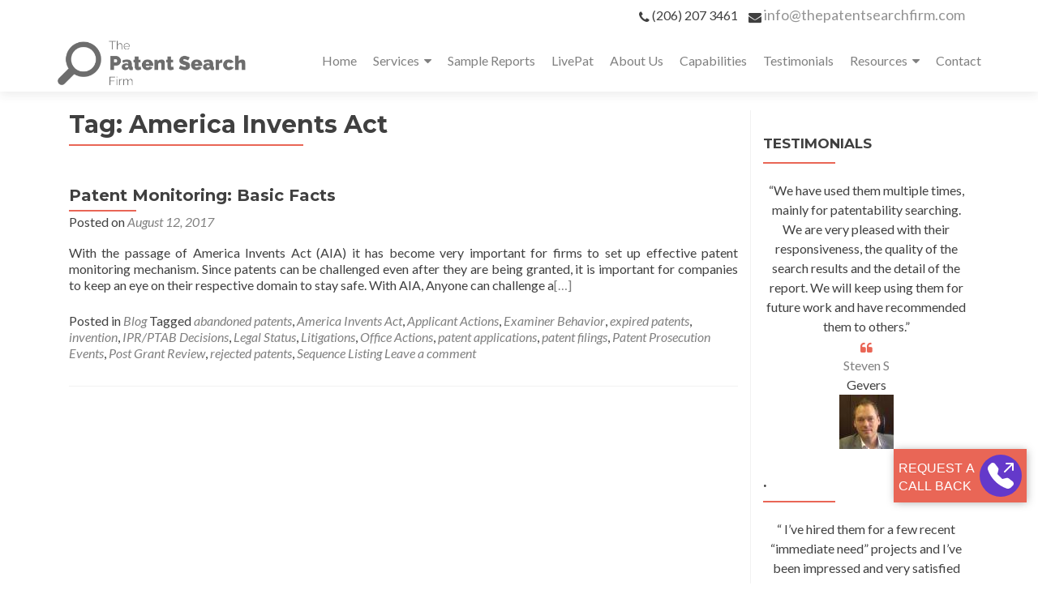

--- FILE ---
content_type: text/css
request_url: https://thepatentsearchfirm.com/wp-content/themes/zerif-pro-child/style.css?ver=2.2.1
body_size: 135
content:
/*
   Theme Name: Zerif Pro Child
   Theme URI: https://www.themeisle.com/ 
   Description: This is a custom child theme I have created.
   Author: Nathan Davis
   URI: https://www.themeisle.com/ 
   Template: zerif-pro
   Version: 0.3
   */

.woocommerce-loop-category__title .count{
display: none !important;
}